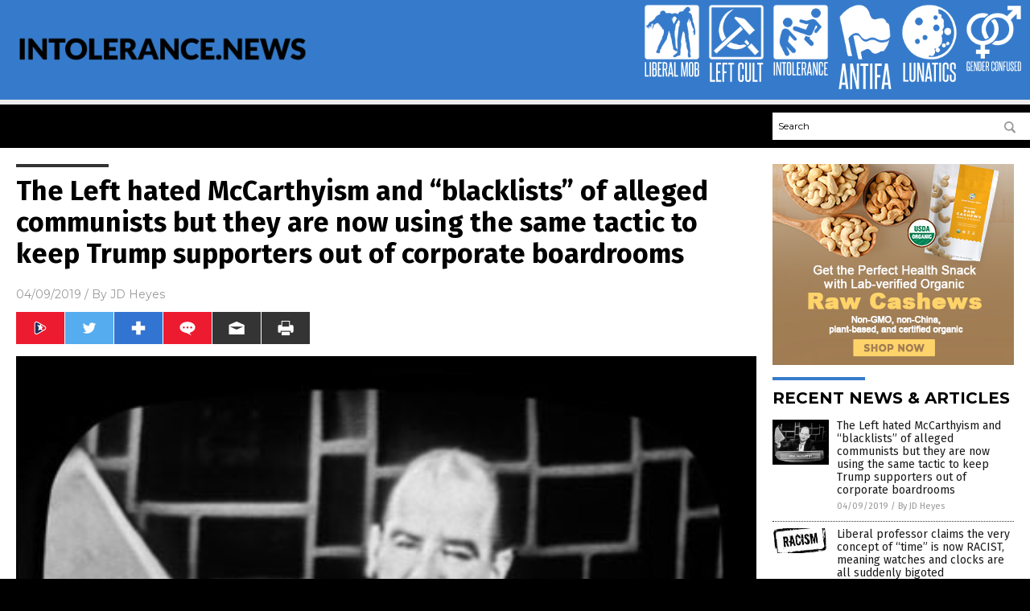

--- FILE ---
content_type: text/html
request_url: https://intolerance.news/2019-04-09-mccarthyism-tactics-to-keep-trump-supporters-out-of-corporate-boardrooms.html
body_size: 11101
content:

<!DOCTYPE html PUBLIC "-//W3C//DTD XHTML 1.0 Transitional//EN" "http://www.w3.org/TR/xhtml1/DTD/xhtml1-transitional.dtd">
<html xmlns="http://www.w3.org/1999/xhtml" dir="ltr" lang="en-US" xmlns:x2="http://www.w3.org/2002/06/xhtml2" xmlns:fb="http://www.facebook.com/2008/fbml">
<head>
<title>The Left hated McCarthyism and “blacklists” of alleged communists but they are now using the same tactic to keep Trump supporters out of corporate boardrooms</title>

<meta name="title" content="The Left hated McCarthyism and “blacklists” of alleged communists but they are now using the same tactic to keep Trump supporters out of corporate boardrooms" />
<meta name="description" content="From time to time you may have heard an American Leftist use the term “McCarthyism,” but maybe you’re not exactly sure what the term means or refers to. A popular definition for McCarthyism is that it’s a “a vociferous campaign against alleged communists in the U.S. government and other institutions carried out under Senator Joseph [&hellip;]">
<meta name="keywords" content="American Left,blacklists,corporate blacklist,corporate boardroom,Democrat Party,Democratic Left,Democratic Party,democrats,fascism,hypocrisy,insanity,intolerance,Joe McCarthy,left cult,left-wing extremism,leftism,McCarthyism,Nazis,outrage,President Trump,Red Scare,Trump administration,Trump Cabinet,Twisted,Tyranny">
<meta name="news_keywords" content="American Left,blacklists,corporate blacklist,corporate boardroom,Democrat Party,Democratic Left,Democratic Party,democrats,fascism,hypocrisy,insanity,intolerance,Joe McCarthy,left cult,left-wing extremism,leftism,McCarthyism,Nazis,outrage,President Trump,Red Scare,Trump administration,Trump Cabinet,Twisted,Tyranny">

<!-- ///////////////////////////////////////////////////////////////////////////// -->

<meta http-equiv="Content-Type" content="text/html; charset=UTF-8" />
<meta id="viewport" name="viewport" content="width=device-width, initial-scale=1.0, shrink-to-fit=yes" />
<meta property="og:title" content="The Left hated McCarthyism and “blacklists” of alleged communists but they are now using the same tactic to keep Trump supporters out of corporate boardrooms" />
<meta property="og:type" content="article" />
<meta property="og:url" content="https://www.intolerance.news/2019-04-09-mccarthyism-tactics-to-keep-trump-supporters-out-of-corporate-boardrooms.html" />
<meta property="og:site_name" content="Intolerance News" />
<meta property="og:description" content="From time to time you may have heard an American Leftist use the term “McCarthyism,” but maybe you’re not exactly sure what the term means or refers to. A popular definition for McCarthyism is that it’s a “a vociferous campaign against alleged communists in the U.S. government and other institutions carried out under Senator Joseph [&hellip;]" />
<meta property="og:image" content="https://www.intolerance.news/wp-content/uploads/sites/171/2019/04/joe-mccarthy.jpg"/>

<link href="wp-content/themes/NTTheme/images/Newstarget-fav.png" type="image/x-icon" rel="icon" />
<link href="wp-content/themes/NTTheme/images/Newstarget-fav.png" type="image/x-icon" rel="shortcut icon" />
<link href="wp-content/themes/NTTheme/images/apple-touch-icon.png" rel="apple-touch-icon" />
<link href="wp-content/themes/NTTheme/images/apple-touch-icon-76x76.png" rel="apple-touch-icon" sizes="76x76" />
<link href="wp-content/themes/NTTheme/images/apple-touch-icon-120x120.png" rel="apple-touch-icon" sizes="120x120" />
<link href="wp-content/themes/NTTheme/images/apple-touch-icon-152x152.png" rel="apple-touch-icon" sizes="152x152" />
<link href="wp-content/themes/NTTheme/images/apple-touch-icon-180x180.png" rel="apple-touch-icon" sizes="180x180" />
<link href="wp-content/themes/NTTheme/images/icon-hires.png" rel="icon" sizes="192x192" />

<meta http-equiv="Content-Type" content="text/html; charset=UTF-8" />
<meta id="viewport" name="viewport" content="width=device-width, initial-scale=1.0, shrink-to-fit=yes" />

<link href="https://fonts.googleapis.com/css?family=Montserrat:400,700,900|Roboto:400,700,900|Fira+Sans:400,700,900" rel="stylesheet">

<link href="wp-content/themes/NTTheme/css/News.css" rel="stylesheet" type="text/css" />

<script src="https://code.jquery.com/jquery-latest.js"></script>

<script src="wp-content/themes/NTTheme/js/BacktoTop.js"></script>
<!--<script src="wp-content/themes/NTTheme/js/DateCheck.js"></script>-->
<script src="wp-content/themes/NTTheme/js/PageLoad.js"></script>
<script src="wp-content/themes/NTTheme/js/Social.js"></script>
<script src="wp-content/themes/NTTheme/js/Sticky.js"></script>
<script src="wp-content/themes/NTTheme/js/Vimeo.js"></script>

<script src="Javascripts/Frida.js"></script>

<script src="https://www.webseed.com/javascripts/messagebar.js"></script>

<script type='text/javascript' src='https://player.vimeo.com/api/player.js?ver=4.7.3'></script>

<script src="https://www.alternativenews.com/Javascripts/RecentHeadlines.js" charset="utf-8"></script>

<link rel="stylesheet" href="wp-content/themes/NTTheme/css/FacebookCollapse.css" id="custom-structure-override"/>

		<style type="text/css">
			.slide-excerpt { width: 50%; }
			.slide-excerpt { bottom: 0; }
			.slide-excerpt { right: 0; }
			.flexslider { max-width: 920px; max-height: 400px; }
			.slide-image { max-height: 400px; } 
		</style>
		<style type="text/css"> 
			@media only screen 
			and (min-device-width : 320px) 
			and (max-device-width : 480px) {
				.slide-excerpt { display: none !important; }
			}			 
		</style> <link rel='dns-prefetch' href='//ajax.googleapis.com' />
<link rel='dns-prefetch' href='//use.fontawesome.com' />
<link rel='dns-prefetch' href='//s.w.org' />
<link rel="canonical" href="2019-04-09-mccarthyism-tactics-to-keep-trump-supporters-out-of-corporate-boardrooms.html" />
<link rel='stylesheet' id='easy-facebook-likebox-plugin-styles-css'  href='wp-content/plugins/easy-facebook-likebox/public/assets/css/public.css?ver=4.3.0' type='text/css' media='all' />
<link rel='stylesheet' id='easy-facebook-likebox-popup-styles-css'  href='wp-content/plugins/easy-facebook-likebox/public/assets/popup/magnific-popup.css?ver=4.3.0' type='text/css' media='all' />
<link rel='stylesheet' id='sites_render-frontend-css'  href='wp-content/plugins/sites-render-plugin/assets/css/frontend.css?ver=1.0.0' type='text/css' media='all' />
<link rel='stylesheet' id='prefix-style-css'  href='wp-content/plugins/vps/style.css?ver=4.7.3' type='text/css' media='all' />
<link rel='stylesheet' id='scienceplugin-frontend-css'  href='wp-content/plugins/scienceplugin/assets/css/frontend.css?ver=1.0.0' type='text/css' media='all' />
<link rel='stylesheet' id='kamn-css-easy-twitter-feed-widget-css'  href='wp-content/plugins/easy-twitter-feed-widget/easy-twitter-feed-widget.css?ver=4.7.3' type='text/css' media='all' />
<link rel='stylesheet' id='screen-style-css'  href='wp-content/themes/genesis/css/screen.css?ver=1' type='text/css' media='all' />
<link rel='stylesheet' id='A2A_SHARE_SAVE-css'  href='wp-content/plugins/add-to-any/addtoany.min.css?ver=1.13' type='text/css' media='all' />
<link rel='stylesheet' id='slider_styles-css'  href='wp-content/plugins/genesis-responsive-slider/style.css?ver=0.9.2' type='text/css' media='all' />
<script type='text/javascript' src='https://ajax.googleapis.com/ajax/libs/jquery/1.11.3/jquery.min.js?ver=4.7.3'></script>
<script type='text/javascript' src='wp-content/plugins/add-to-any/addtoany.min.js?ver=1.0'></script>
<script type='text/javascript' src='wp-content/plugins/easy-facebook-likebox/public/assets/popup/jquery.magnific-popup.min.js?ver=4.3.0'></script>
<script type='text/javascript' src='wp-content/plugins/easy-facebook-likebox/public/assets/js/jquery.cookie.js?ver=4.3.0'></script>
<script type='text/javascript' src='wp-content/plugins/easy-facebook-likebox/public/assets/js/public.js?ver=4.3.0'></script>
<script type='text/javascript' src='wp-content/plugins/sites-render-plugin/assets/js/frontend.min.js?ver=1.0.0'></script>
<script type='text/javascript'>
/* <![CDATA[ */
var cssTarget = "img.";
/* ]]> */
</script>
<script type='text/javascript' src='wp-content/plugins/svg-support/js/min/svg-inline-min.js?ver=1.0.0'></script>
<script type='text/javascript' src='wp-content/plugins/scienceplugin/assets/js/frontend.min.js?ver=1.0.0'></script>
<script type='text/javascript' src='wp-content/themes/genesis/js/customscript.js?ver=1'></script>
<link rel='https://api.w.org/' href='wp-json/' />
<link rel="alternate" type="application/json+oembed" href="wp-json/oembed/1.0/embed?url=%2Fintolerancenews%2F2019-04-09-mccarthyism-tactics-to-keep-trump-supporters-out-of-corporate-boardrooms.html" />
<link rel="alternate" type="text/xml+oembed" href="wp-json/oembed/1.0/embed?url=%2Fintolerancenews%2F2019-04-09-mccarthyism-tactics-to-keep-trump-supporters-out-of-corporate-boardrooms.html&#038;format=xml" />

<script type="text/javascript">
var a2a_config=a2a_config||{};a2a_config.callbacks=a2a_config.callbacks||[];a2a_config.templates=a2a_config.templates||{};
</script>
<script type="text/javascript" src="https://static.addtoany.com/menu/page.js" async="async"></script>
<script type="text/javascript">
var _gaq = _gaq || [];
_gaq.push(['_setAccount', '']);
_gaq.push(['_trackPageview']);
(function() {
var ga = document.createElement('script'); ga.type = 'text/javascript'; ga.async = true;
ga.src = ('https:' == document.location.protocol ? 'https://ssl' : 'http://www') + '.google-analytics.com/ga.js';
var s = document.getElementsByTagName('script')[0]; s.parentNode.insertBefore(ga, s);
})();
</script>

<!-- Twitter Cards Meta By WPDeveloper.net -->
<meta name="twitter:card" content="summary_large_image" />


<meta name="twitter:url" content="http://www.intolerance.news/2019-04-09-mccarthyism-tactics-to-keep-trump-supporters-out-of-corporate-boardrooms.html" />
<meta name="twitter:title" content="The Left hated McCarthyism and “blacklists” of alleged communists but they are now using the same tactic to keep Trump supporters out of corporate boardrooms" />
<meta name="twitter:description" content="From time to time you may have heard an American Leftist use the term “McCarthyism,” but maybe you’re not exactly sure what the term means or refers to. A popular definition for McCarthyism is [...]" />
<meta name="twitter:image" content="wp-content/uploads/sites/171/2019/04/joe-mccarthy.jpg" />
<!-- Twitter Cards Meta By WPDeveloper.net -->

<link rel="Shortcut Icon" href="wp-content/plugins/genesis-favicon-uploader/favicons/favicon-171.ico" type="image/x-icon" />
<link rel="pingback" href="xmlrpc.php" />
<link rel="author" href="https://plus.google.com/u/1/+JDHeyes" />
<script src="https://www.intolerance.news/Javascripts/SBA-WP-13.js"></script>
<!--[if lt IE 9]><script src="//html5shiv.googlecode.com/svn/trunk/html5.js"></script><![endif]-->
<style>/* main backgrounds */	
body {	
	background-image: url();
	background: #000000;    
}	
	
#mh-wrapper {	
	background-image: url();
}	
	
/* recent article list background */	
.widget-list li:hover, .sb-widget ul > .page_item:hover  {	
background: none !important;	
padding-left: 10px !important;	
}	
	
/* top header background */	
.header-sub {	
	background: #e0e0e0;
}	
	
/* light widget title sections */	
.widget-title {	
	background: #353a41;
}	
	
/* background of buttons and dark portion of widget titles */	
.widget-title span, input[type=submit], .ticker-title, .button span {	
	background: #040911;
}	
	
/* top menu elements when hovered */	
.main-nav li:hover {	
	background: #1e2c71;
}	
	
/* hyperlinks when hovered */	
a:hover {	
	color: #16445e;
}	
	
/* hyperlinks */	
.entry-content a {	
	color: #000000;
}	
	
/* read more */	
.more-link {	
	color: #521d1d;
}	
	
/* meta data font color */	
.entry-meta .entry-meta-author, .entry-meta a {	
	color: #000000;
}	
	
/* newsletter alignment */	
#newslettertitle {	
	text-align: right;
}	
	
/* all fonts formatting */	
	
/*.content-lead-title a, .entry-title a, .entry-content p, .content-lead-excerpt p, .entry-meta a, .entry-meta-date, .content-grid-title a, .rp-widget-item a, .page_item a, #subscribeemail-bottom, .ticker-item a {	
	color: #ffffff;
}*/	
	
/*------------------- standard fixes --------------------*/	
/*header top*/	
.header-top {	
	display: none;
}	
	
/*header ad*/	
#text-2 {	
	margin-top: 25px;
}	
	
/*make main picture fill its container*/	
div.content-lead-thumb a img {	
	height:auto;
  	width: 775px;
  	overflow-y: hidden;
}	
	
.entry-thumbnail img {
	height:auto;
  	width: 775px;
    overflow-y: hidden;
}	
	
/* footer */	
.mh-footer, .footer-bottom {	
	background: rgba(0, 0, 0, 0.001);
}	
	
.site-footer .wrap, .mh-footer > div:first-child {	
	display: none;
}	
	
.copyright-wrap {	
	text-align: center;
	color: #000000;
	margin: auto;
	float: none;
}	
	
.copyright {	
	text-align: center;
	margin: auto;
	font-size: 12px;
	color: #ffffff;
	background: #000000;
	width: 200px;
	border-radius: 10px;
}	
	
#mh-wrapper {	
	border-radius: 0px 0px 15px 15px;
}	
	</style>

</head>

<body>

<div class="Page">

<div class="Layer1"></div>
<div class="Layer2">

<!-- ///////////////////////////////////////////////////////////////////////////// -->

<!-- MASTHEAD -->

<div class="MastheadContainer">
<div class="Masthead">
<div class="ButtonMenu"></div>

<div class="Logo"><a href="/" itemprop="url" title="The Left hated McCarthyism and “blacklists” of alleged communists but they are now using the same tactic to keep Trump supporters out of corporate boardrooms">
<img border='0' src='wp-content/uploads/sites/171/2017/02/cropped-cropped-2.png'></a></div>

<div class="Topics">
<div class="Icons">



<div class="Icon2" style="float:right">
 <div style="width:70px;border:0px solid red;">
  <center>
  <a href="http://www.genderconfused.com/" target="_blank" rel="nofollow"><img width="70px" style="" src="wp-content/themes/NTTheme/images/icon295_icon.png" /></a>
  </center>
 </div>
 <div style="align:center;width:70px;border:0px solid red">
  <center>
  <a href="GenderConfused.png" target="_blank" rel="nofollow"><img width="70px" src="wp-content/themes/NTTheme/images/icon295_text.svg" /></a>
  </center>
 </div>
</div>
<div class="Icon2" style="float:right">
 <div style="width:70px;border:0px solid red;">
  <center>
  <a href="http://www.lunatics.news/" target="_blank" rel="nofollow"><img width="70px" style="" src="wp-content/themes/NTTheme/images/icon294_icon.png" /></a>
  </center>
 </div>
 <div style="align:center;width:70px;border:0px solid red">
  <center>
  <a href="Lunatics.png" target="_blank" rel="nofollow"><img width="70px" src="wp-content/themes/NTTheme/images/icon294_text.svg" /></a>
  </center>
 </div>
</div>
<div class="Icon2" style="float:right">
 <div style="width:70px;border:0px solid red;">
  <center>
  <a href="http://www.antifa.news/" target="_blank" rel="nofollow"><img width="70px" style="" src="wp-content/themes/NTTheme/images/icon293_icon.png" /></a>
  </center>
 </div>
 <div style="align:center;width:70px;border:0px solid red">
  <center>
  <a href="Antifa.png" target="_blank" rel="nofollow"><img width="70px" src="wp-content/themes/NTTheme/images/icon293_text.svg" /></a>
  </center>
 </div>
</div>
<div class="Icon2" style="float:right">
 <div style="width:70px;border:0px solid red;">
  <center>
  <a href="http://www.intolerance.news/" target="_blank" rel="nofollow"><img width="70px" style="" src="wp-content/themes/NTTheme/images/icon292_icon.png" /></a>
  </center>
 </div>
 <div style="align:center;width:70px;border:0px solid red">
  <center>
  <a href="intolerance.png" target="_blank" rel="nofollow"><img width="70px" src="wp-content/themes/NTTheme/images/icon292_text.svg" /></a>
  </center>
 </div>
</div>
<div class="Icon2" style="float:right">
 <div style="width:70px;border:0px solid red;">
  <center>
  <a href="http://www.leftcult.com/" target="_blank" rel="nofollow"><img width="70px" style="" src="wp-content/themes/NTTheme/images/icon291_icon.png" /></a>
  </center>
 </div>
 <div style="align:center;width:70px;border:0px solid red">
  <center>
  <a href="Left Cult.png" target="_blank" rel="nofollow"><img width="70px" src="wp-content/themes/NTTheme/images/icon291_text.svg" /></a>
  </center>
 </div>
</div>
<div class="Icon2" style="float:right">
 <div style="width:70px;border:0px solid red;">
  <center>
  <a href="http://www.liberalmob.com/" target="_blank" rel="nofollow"><img width="70px" style="" src="wp-content/themes/NTTheme/images/icon290_icon.png" /></a>
  </center>
 </div>
 <div style="align:center;width:70px;border:0px solid red">
  <center>
  <a href="LiberalMob.png" target="_blank" rel="nofollow"><img width="70px" src="wp-content/themes/NTTheme/images/icon290_text.svg" /></a>
  </center>
 </div>
</div>

</div>
</div>

<div class="ButtonTopics"></div>

</div>
</div>

<div class="UnderNavigationContainer">
</div>

<div class="NavigationContainer">
<div class="Navigation">
<div class="Menu">



</div>

<div class="Search">
<form name="GoodGopherSearch" id="GoodGopherSearch" method="GET" action="https://www.goodgopher.com/SearchResults.asp" target="_blank">

<div class="SearchBox">
<div><input type="text" value="Search" name="query" id="query"></div>
<div><input name="" type="image" src="wp-content/themes/NTTheme/images/Submit-Search.svg" title="Search"/></div>
</div>

<input type="hidden" name="pr" value="NT">
</form>
</div>
</div>
</div>

<!-- ///////////////////////////////////////////////////////////////////////////// -->

<div class="Container">
<div class="Index">
<div class="Article1">
<div class="Sticky1">


<!-- ------------------------------------------ -->

<div class="PostTitle">
<h1>The Left hated McCarthyism and “blacklists” of alleged communists but they are now using the same tactic to keep Trump supporters out of corporate boardrooms</h1>
</div>

<!-- ------------------------------------------ -->

<div class="PostInfo">
<p><span class="Date">04/09/2019</span> / By <a href="author/jdheyes" rel="author">JD Heyes</a></p>
</div>

<!-- ------------------------------------------ -->

<div class="PostSocial">
<div class="Buttons"><script>WriteSocialBlock();</script></div>
</div>

<!-- ------------------------------------------ -->

<div class="PostPic">
<div class="Pic"><img style="max-width:1000px;width:100%" border="0" src="wp-content/uploads/sites/171/2019/04/joe-mccarthy.jpg"></div>
<div class="Text"></div>
</div>

<!-- ------------------------------------------ -->

<div class="PostArticle">
<hr class="Marker" id="Marker2">

<div class='code-block code-block-6' style='float:right;margin:8px 0px 8px 8px;'><div class="Sasha"></div></div><p>From time to time you may have heard an American Leftist use the term “McCarthyism,” but maybe you’re not exactly sure what the term means or refers to.</p>
<p>A popular definition for McCarthyism is that it’s a “a vociferous campaign against alleged communists in the U.S. government and other institutions carried out under Senator Joseph McCarthy in the period 1950–54. Many of the accused were blacklisted or lost their jobs, although most did not in fact belong to the Communist Party; a campaign or practice that endorses the use of unfair allegations and investigations.”</p>
<p>The Democratic Left hates McCarthy a) because he was a Republican; and b) because his “Red Scare” blacklists of suspected communists — this was a big deal in the 1950s due to the rise of the Soviet Union as a superpower — included many people in Hollywood.</p>
<p>Today, however, Left-wing Democrats love McCarthyite blacklists and they are increasingly using them as political weapons to target POTUS Donald Trump and his supporters in their quest to impose, not win, complete control over all of the United States.</p>
<p>As <a href="https://www.thegatewaypundit.com/2019/04/more-fascism-in-action-top-liberal-groups-send-out-communist-blacklist-of-trump-officials-to-us-corporations/"><i>The Gateway Pundit</i></a> reported, Marxist organizations like the misnamed “Restore Public Trust” have compiled lists of current and former Trump administration officials who they claim are “responsible” for policies like family separation at the border — a complete lie, since that particular “policy” actually stems from a court decision by the very liberal Ninth Circuit decades ago (1997), as <a href="https://thenationalsentinel.com/2019/04/08/blatant-lies-mainstream-media-blames-kirstjen-nielsen-for-enforcing-child-separation-policy-ordered-by-liberal-court-decades-ago/"><i>The National Sentinel</i></a> reported Monday.</p>
<blockquote class="twitter-tweet" data-width="500">
<p lang="en" dir="ltr">We&#39;re carrying a simple message in today&#39;s <a href="https://twitter.com/nytimes?ref_src=twsrc%5Etfw">@nytimes</a>:</p>
<p>Corporate America should not allow administration officials responsible for Trump&#39;s family separation policy to seek refuge in their corner offices or boardrooms.<a href="https://twitter.com/hashtag/FamiliesBelongTogether?src=hash&amp;ref_src=twsrc%5Etfw">#FamiliesBelongTogether</a><a href="https://t.co/J0CZcUpklk">https://t.co/J0CZcUpklk</a> <a href="https://t.co/KMveqNPb52">pic.twitter.com/KMveqNPb52</a></p>
<p>&mdash; Restore Public Trust (@RestoreTrustOrg) <a href="https://twitter.com/RestoreTrustOrg/status/1114977603646042112?ref_src=twsrc%5Etfw">April 7, 2019</a></p></blockquote>
<p><script async src="https://platform.twitter.com/widgets.js" charset="utf-8"></script></p>
<p>Some on this group’s blacklist include outgoing DHS Secretary Kirstjen Nielsen; HHS Secretary Alex Azar; former DHS chief, White House chief of staff and retired Marine Gen. John Kelly; Press Secretary Sarah Huckabee Sanders; and U.S. Customs and Border Protection head Kevin McAleenan. (Related: <a href="https://www.newstarget.com/2017-01-31-the-disgusting-embrace-of-witch-hunting-mccarthyism-by-liberals.html">The disgusting embrace of witch-hunting McCarthyism by ‘Liberals’</a>.)</p>
<p><a href="https://www.foxnews.com/politics/immigration-civil-rights-groups-pressure-fortune-500-companies-to-blacklist-former-trump-officials"><i>Fox News</i></a> adds:</p>
<p><i>As outgoing Homeland Security Secretary Kirstjen Nielsen looks for her next job following her resignation Sunday, she may find herself battling a liberal blacklisting effort against those who’ve served in the Trump administration.</i></p>
<p><i>Nielsen’s name appears on a list that a cabal of immigration and civil rights groups recently sent to the CEOs of American companies, urging them not to hire Trump officials who were involved in last year’s separation of migrant children from their families.</i></p>
<h2><b>If you run ‘afoul’ of the Left’s political agenda, you’ll be blackballed and destroyed, financially</b></h2>
<p>A letter to corporate CEOs from the group states, in part, “Some of these individuals have left the administration in recent months. Regardless of when they leave, they should not be allowed to seek refuge in your boardrooms or corner offices. Allowing them to step off the revolving door and into your welcoming arms should be a nonstarter.”</p>
<p>Spoken like true Nazis.</p>
<p>But this group isn’t alone. Democrats who have decried McCarthyism in the past are using the blacklist concept to force — <i>force</i> — compliance with their radical Leftist agenda.</p>
<p>Last summer former aide to Hillary Clinton and Sen. Chuck Schumer, Brian Fallon, in decrying the president’s pick of Supreme Court justices, wrote on Twitter, “Progressives should keep a list of names of the sellouts at Yale and elsewhere who are right now trying to smooth a path for the overturning of Roe and gutting of the New Deal. They should be unwelcome in future Democratic administrations.”</p>
<blockquote class="twitter-tweet" data-width="500">
<p lang="en" dir="ltr">Progressives should keep a list of names of the sellouts at Yale and elsewhere who are right now trying to smooth a path for the overturning of Roe and gutting of the New Deal. They should be unwelcome in future Democratic administrations.</p>
<p>&mdash; Brian Fallon (@brianefallon) <a href="https://twitter.com/brianefallon/status/1017582935229325312?ref_src=twsrc%5Etfw">July 13, 2018</a></p></blockquote>
<p><script async src="https://platform.twitter.com/widgets.js" charset="utf-8"></script></p>
<p>Translation: Only Leftist presidents get to pick Supreme Court justices, you see, and only those with ‘approved’ Leftist ideals. Everyone else should be <i>blacklisted</i>, unable to earn a living and cast out from American society.</p>
<p>In McCarthy’s day, his perhaps overzealous pursuit of communist infiltration within our government and culture was at least understandable. The Cold War was in full swing and we were teaching our children in school how to take cover in the event of a nuclear attack.</p>
<p>Now, however, the Left has bastardized a tactic it used to decry simply to impose their political agenda on the entire country. Big difference.</p>
<p>Read more at <a href="http://ThoughtCrimes.news" target="_blank">ThoughtCrimes.news</a>.</p>
<p><iframe src="https://www.brighteon.com/embed/5824878261001" width="600" height="337" frameborder="0" allowfullscreen="allowfullscreen"></iframe></p>
<p><b>Sources include:</b></p>
<p><a href="https://www.thegatewaypundit.com/2019/04/more-fascism-in-action-top-liberal-groups-send-out-communist-blacklist-of-trump-officials-to-us-corporations/">TheGatewayPundit.com</a></p>
<p><a href="https://thenationalsentinel.com/2019/04/08/blatant-lies-mainstream-media-blames-kirstjen-nielsen-for-enforcing-child-separation-policy-ordered-by-liberal-court-decades-ago/">TheNationalSentinel.com</a></p>
<p><a href="https://www.foxnews.com/politics/immigration-civil-rights-groups-pressure-fortune-500-companies-to-blacklist-former-trump-officials">FoxNews.com</a></p>
<div class="addtoany_share_save_container addtoany_content_bottom"><div class="a2a_kit a2a_kit_size_32 addtoany_list" data-a2a-url="2019-04-09-mccarthyism-tactics-to-keep-trump-supporters-out-of-corporate-boardrooms.html" data-a2a-title="The Left hated McCarthyism and “blacklists” of alleged communists but they are now using the same tactic to keep Trump supporters out of corporate boardrooms"><a class="a2a_button_facebook" href="https://www.addtoany.com/add_to/facebook?linkurl=%2Fintolerancenews%2F2019-04-09-mccarthyism-tactics-to-keep-trump-supporters-out-of-corporate-boardrooms.html&amp;linkname=The%20Left%20hated%20McCarthyism%20and%20%E2%80%9Cblacklists%E2%80%9D%20of%20alleged%20communists%20but%20they%20are%20now%20using%20the%20same%20tactic%20to%20keep%20Trump%20supporters%20out%20of%20corporate%20boardrooms" title="Facebook" rel="nofollow" target="_blank"></a><a class="a2a_button_twitter" href="https://www.addtoany.com/add_to/twitter?linkurl=%2Fintolerancenews%2F2019-04-09-mccarthyism-tactics-to-keep-trump-supporters-out-of-corporate-boardrooms.html&amp;linkname=The%20Left%20hated%20McCarthyism%20and%20%E2%80%9Cblacklists%E2%80%9D%20of%20alleged%20communists%20but%20they%20are%20now%20using%20the%20same%20tactic%20to%20keep%20Trump%20supporters%20out%20of%20corporate%20boardrooms" title="Twitter" rel="nofollow" target="_blank"></a><a class="a2a_button_google_plus" href="https://www.addtoany.com/add_to/google_plus?linkurl=%2Fintolerancenews%2F2019-04-09-mccarthyism-tactics-to-keep-trump-supporters-out-of-corporate-boardrooms.html&amp;linkname=The%20Left%20hated%20McCarthyism%20and%20%E2%80%9Cblacklists%E2%80%9D%20of%20alleged%20communists%20but%20they%20are%20now%20using%20the%20same%20tactic%20to%20keep%20Trump%20supporters%20out%20of%20corporate%20boardrooms" title="Google+" rel="nofollow" target="_blank"></a><a class="a2a_dd addtoany_share_save" href="https://www.addtoany.com/share"></a></div></div></div>

<!-- ------------------------------------------ -->

<div class="PostTags">
<p><b>Tagged Under:</b> 
<a href="tag/american-left" rel="tag">American Left</a>, <a href="tag/blacklists" rel="tag">blacklists</a>, <a href="tag/corporate-blacklist" rel="tag">corporate blacklist</a>, <a href="tag/corporate-boardroom" rel="tag">corporate boardroom</a>, <a href="tag/democrat-party" rel="tag">Democrat Party</a>, <a href="tag/democratic-left" rel="tag">Democratic Left</a>, <a href="tag/democratic-party" rel="tag">Democratic Party</a>, <a href="tag/democrats" rel="tag">democrats</a>, <a href="tag/fascism" rel="tag">fascism</a>, <a href="tag/hypocrisy" rel="tag">hypocrisy</a>, <a href="tag/insanity" rel="tag">insanity</a>, <a href="tag/intolerance" rel="tag">intolerance</a>, <a href="tag/joe-mccarthy" rel="tag">Joe McCarthy</a>, <a href="tag/left-cult" rel="tag">left cult</a>, <a href="tag/left-wing-extremism" rel="tag">left-wing extremism</a>, <a href="tag/leftism" rel="tag">leftism</a>, <a href="tag/mccarthyism" rel="tag">McCarthyism</a>, <a href="tag/nazis" rel="tag">Nazis</a>, <a href="tag/outrage" rel="tag">outrage</a>, <a href="tag/president-trump" rel="tag">President Trump</a>, <a href="tag/red-scare" rel="tag">Red Scare</a>, <a href="tag/trump-administration" rel="tag">Trump administration</a>, <a href="tag/trump-cabinet" rel="tag">Trump Cabinet</a>, <a href="tag/twisted" rel="tag">Twisted</a>, <a href="tag/tyranny" rel="tag">Tyranny</a></p>
</div>


<!-- ------------------------------------------ -->

<hr id="Marker5" class="Marker">
<hr id="Marker6" class="Marker">

<!-- ------------------------------------------ -->

<div class="PostComments">

<div class="SectionHead">Comments</div>
<!-- BEGIN DISQUS COMMENTS -->

<a name="Comments" id="Comments"></a>
<!--<div id="disqus_thread" class="comment list">-->
<div id="disqus_thread">
</div>	 

<!--<a name="Comments" id="Comments"></a>
<div id="disqus_thread"></div>-->
<script type="text/javascript">
/* * * CONFIGURATION VARIABLES: EDIT BEFORE PASTING INTO YOUR WEBPAGE * * */
var disqus_shortname = 'naturalnews'; // required: replace example with your forum shortname
var disqus_identifier = 'Intolerance-News-P1697';
var disqus_title = 'The Left hated McCarthyism and “blacklists” of alleged communists but they are now using the same tactic to keep Trump supporters out of corporate boardrooms';
var disqus_url = 'http://www.intolerance.news/2019-04-09-mccarthyism-tactics-to-keep-trump-supporters-out-of-corporate-boardrooms.html';
/* * * DON'T EDIT BELOW THIS LINE * * */
(function() {

var dsq = document.createElement('script'); dsq.type = 'text/javascript'; dsq.async = true;
dsq.src = '//' + disqus_shortname + '.disqus.com/embed.js';
(document.getElementsByTagName('head')[0] || document.getElementsByTagName('body')[0]).appendChild(dsq);
})();
</script>
<noscript>Please enable JavaScript to view the <a href="//disqus.com/?ref_noscript">comments powered by Disqus.</a></noscript>
<a href="//disqus.com" class="dsq-brlink">comments powered by <span class="logo-disqus">Disqus</span></a>

<!-- BEGIN DISQUS COMMENTS -->

</div>

<!-- ------------------------------------------ -->
</div>
</div>

<!-- ========================= -->

<div class="Article2">
<div class="Sticky2">
<hr id="Marker3" class="Marker">
<div id="rp_widget-2" class="widget widget_rp_widget"><h2><div class="SectionHead">RECENT NEWS &#038; ARTICLES</div></h2><div class="PostsSmall"><div class="Post">
<div class="Pic">
<a href="2019-04-09-mccarthyism-tactics-to-keep-trump-supporters-out-of-corporate-boardrooms.html"><img border="0" src="wp-content/uploads/sites/171/2019/04/joe-mccarthy.jpg"></a>
</div>
<div class="Text">
<div class="Title"><a href="2019-04-09-mccarthyism-tactics-to-keep-trump-supporters-out-of-corporate-boardrooms.html">The Left hated McCarthyism and “blacklists” of alleged communists but they are now using the same tactic to keep Trump supporters out of corporate boardrooms</a></div>
<div class="Info"><span class="Date">04/09/2019</span> / <span class="Author"><a href="author/jdheyes">By JD Heyes</a></span></div>
</div>
</div>
<div class="Post">
<div class="Pic">
<a href="2019-04-08-liberal-professor-claims-the-very-concept-of-time-is-now-racist-watches-and-clocks.html"><img border="0" src="wp-content/uploads/sites/171/2019/04/racism-2014.png"></a>
</div>
<div class="Text">
<div class="Title"><a href="2019-04-08-liberal-professor-claims-the-very-concept-of-time-is-now-racist-watches-and-clocks.html">Liberal professor claims the very concept of &#8220;time&#8221; is now RACIST, meaning watches and clocks are all suddenly bigoted</a></div>
<div class="Info"><span class="Date">04/08/2019</span> / <span class="Author"><a href="author/ethanh">By Ethan Huff</a></span></div>
</div>
</div>
<div class="Post">
<div class="Pic">
<a href="2019-04-07-left-is-now-engaged-in-cultural-fascism-against-chick-fil-a-franchises.html"><img border="0" src="wp-content/uploads/sites/171/2019/04/Chicken-Patty-Burger-Bun-Lettuce.jpg"></a>
</div>
<div class="Text">
<div class="Title"><a href="2019-04-07-left-is-now-engaged-in-cultural-fascism-against-chick-fil-a-franchises.html">Left is now engaged in “cultural fascism” against free enterprise by barring Chick-fil-A franchises from government-run facilities</a></div>
<div class="Info"><span class="Date">04/07/2019</span> / <span class="Author"><a href="author/jdheyes">By JD Heyes</a></span></div>
</div>
</div>
<div class="Post">
<div class="Pic">
<a href="2019-04-06-michigan-government-to-create-thought-criminal-database.html"><img border="0" src="wp-content/uploads/sites/171/2019/04/censorship-big.jpg"></a>
</div>
<div class="Text">
<div class="Title"><a href="2019-04-06-michigan-government-to-create-thought-criminal-database.html">Michigan government to create &#8220;thought criminal&#8221; database to flag those who contradict all official lies</a></div>
<div class="Info"><span class="Date">04/06/2019</span> / <span class="Author"><a href="author/ethanh">By Ethan Huff</a></span></div>
</div>
</div>
<div class="Post">
<div class="Pic">
<a href="2019-04-06-leaked-emails-suggest-google-is-a-leftist-cult.html"><img border="0" src="wp-content/uploads/sites/171/2019/04/T-2018-Google-is-a-RACIST-left-wing-cult.jpg"></a>
</div>
<div class="Text">
<div class="Title"><a href="2019-04-06-leaked-emails-suggest-google-is-a-leftist-cult.html">Leaked emails suggest Google is a leftist cult</a></div>
<div class="Info"><span class="Date">04/06/2019</span> / <span class="Author"><a href="author/newseditors">By News Editors</a></span></div>
</div>
</div>
<div class="Post">
<div class="Pic">
<a href="2019-04-05-facebook-bans-speech-praising-white-culture-bigotry-and-intolerance.html"><img border="0" src="wp-content/uploads/sites/171/2019/04/Facebook-Censorship.jpg"></a>
</div>
<div class="Text">
<div class="Title"><a href="2019-04-05-facebook-bans-speech-praising-white-culture-bigotry-and-intolerance.html">Facebook bans all speech that praises white culture, demonstrating the deep-rooted bigotry and intolerance of Big Tech</a></div>
<div class="Info"><span class="Date">04/05/2019</span> / <span class="Author"><a href="author/ethanh">By Ethan Huff</a></span></div>
</div>
</div>
<div class="Post">
<div class="Pic">
<a href="2019-04-03-ben-shapiro-protects-gay-agenda-by-pushing-christian-writer-out-of-the-federalist.html"><img border="0" src="wp-content/uploads/sites/171/2019/04/Ben-Shapiro.jpeg"></a>
</div>
<div class="Text">
<div class="Title"><a href="2019-04-03-ben-shapiro-protects-gay-agenda-by-pushing-christian-writer-out-of-the-federalist.html">Ben Shapiro protects gay agenda by pushing Christian writer out of The Federalist</a></div>
<div class="Info"><span class="Date">04/03/2019</span> / <span class="Author"><a href="author/newseditors">By News Editors</a></span></div>
</div>
</div>
<div class="Post">
<div class="Pic">
<a href="2019-04-02-entitlement-of-snowflake-generation-celebrity-chef-gordon-ramsay.html"><img border="0" src="wp-content/uploads/sites/171/2019/04/Snowflakes-Generation-Tide-Pods.jpg"></a>
</div>
<div class="Text">
<div class="Title"><a href="2019-04-02-entitlement-of-snowflake-generation-celebrity-chef-gordon-ramsay.html">Frustrated with entitlement of &#8220;snowflake generation,&#8221; celebrity chef Gordon Ramsay says he won&#8217;t even hire his own children</a></div>
<div class="Info"><span class="Date">04/02/2019</span> / <span class="Author"><a href="author/ethanh">By Ethan Huff</a></span></div>
</div>
</div>
<div class="Post">
<div class="Pic">
<a href="2019-04-01-praying-in-the-name-of-jesus-now-labeled-islamophobic.html"><img border="0" src="wp-content/uploads/sites/171/2019/04/religion-882281_960_720.jpg"></a>
</div>
<div class="Text">
<div class="Title"><a href="2019-04-01-praying-in-the-name-of-jesus-now-labeled-islamophobic.html">Praying &#8220;in the name of Jesus&#8221; now labeled &#8220;Islamophobic&#8221; by the increasingly deranged, anti-Christian Left</a></div>
<div class="Info"><span class="Date">04/01/2019</span> / <span class="Author"><a href="author/ethanh">By Ethan Huff</a></span></div>
</div>
</div>
<div class="Post">
<div class="Pic">
<a href="2019-03-31-leftists-deplatforming-restaurants-marxism-chick-fil-a-banned.html"><img border="0" src="wp-content/uploads/sites/171/2019/04/Chicken-Patty-Burger-Bun-Lettuce.jpg"></a>
</div>
<div class="Text">
<div class="Title"><a href="2019-03-31-leftists-deplatforming-restaurants-marxism-chick-fil-a-banned.html">Leftists are now “deplatforming” restaurants whose owners don’t conform to the absurdity of Marxism: Chick-fil-A banned from Buffalo airport</a></div>
<div class="Info"><span class="Date">03/31/2019</span> / <span class="Author"><a href="author/jdheyes">By JD Heyes</a></span></div>
</div>
</div>
<div class="Post">
<div class="Pic">
<a href="2019-03-31-maga-supporting-patriots-labeled-white-nationalists.html"><img border="0" src="wp-content/uploads/sites/171/2019/03/MAGA.jpg"></a>
</div>
<div class="Text">
<div class="Title"><a href="2019-03-31-maga-supporting-patriots-labeled-white-nationalists.html">MAGA-supporting patriots now labeled “white nationalists,” which the Left claims are no different than “white supremacists”</a></div>
<div class="Info"><span class="Date">03/31/2019</span> / <span class="Author"><a href="author/jdheyes">By JD Heyes</a></span></div>
</div>
</div>
<div class="Post">
<div class="Pic">
<a href="2019-03-31-democrats-terrorize-themselves-with-endless-parade-of-fake-hate-crime-hoaxes.html"><img border="0" src="wp-content/uploads/sites/171/2019/03/ellen-page-screenshot-late-show.jpg"></a>
</div>
<div class="Text">
<div class="Title"><a href="2019-03-31-democrats-terrorize-themselves-with-endless-parade-of-fake-hate-crime-hoaxes.html">Democrats TERRORIZE themselves with endless parade of fake hate crime hoaxes and made-up fake news</a></div>
<div class="Info"><span class="Date">03/31/2019</span> / <span class="Author"><a href="author/jdheyes">By JD Heyes</a></span></div>
</div>
</div>
<div class="Post">
<div class="Pic">
<a href="2019-03-31-crazy-leftists-celebrate-islamic-burka-barbie-symbol-feminism.html"><img border="0" src="wp-content/uploads/sites/171/2019/03/woman-with-burka_64.jpg"></a>
</div>
<div class="Text">
<div class="Title"><a href="2019-03-31-crazy-leftists-celebrate-islamic-burka-barbie-symbol-feminism.html">Crazy leftists celebrate Islamic &#8220;Burka Barbie&#8221; as symbol of feminism – Watch at Brighteon.com</a></div>
<div class="Info"><span class="Date">03/31/2019</span> / <span class="Author"><a href="author/ethanh">By Ethan Huff</a></span></div>
</div>
</div>
<div class="Post">
<div class="Pic">
<a href="2019-03-30-college-issues-speech-codes-to-students-and-faculty-authoritarian-left.html"><img border="0" src="wp-content/uploads/sites/171/2019/03/Lips-Black-Censorship-Isolated-Adult-Angry-Attractive.jpg"></a>
</div>
<div class="Text">
<div class="Title"><a href="2019-03-30-college-issues-speech-codes-to-students-and-faculty-authoritarian-left.html">U.S. college issues politically correct &#8220;speech codes&#8221; to students and faculty, demanding obedience to the authoritarian Left</a></div>
<div class="Info"><span class="Date">03/30/2019</span> / <span class="Author"><a href="author/ethanh">By Ethan Huff</a></span></div>
</div>
</div>
<div class="Post">
<div class="Pic">
<a href="2019-03-29-apple-gave-millions-to-splc-con-that-bilked-gullible-liberals.html"><img border="0" src="wp-content/uploads/sites/171/2019/03/Editorial-Use-Tim-Cook-Man.jpg"></a>
</div>
<div class="Text">
<div class="Title"><a href="2019-03-29-apple-gave-millions-to-splc-con-that-bilked-gullible-liberals.html">Apple gave millions to SPLC &#8220;con&#8221; that bilked gullible liberals out of their dollars to fund fraudulent &#8220;anti-hate&#8221; campaigns</a></div>
<div class="Info"><span class="Date">03/29/2019</span> / <span class="Author"><a href="author/ethanh">By Ethan Huff</a></span></div>
</div>
</div>
<div class="Post">
<div class="Pic">
<a href="2019-03-28-southern-poverty-law-center-is-imploding-left-wing-hate-factory.html"><img border="0" src="wp-content/uploads/sites/171/2019/03/SPLC-Southern-Poverty-Law-Center.jpg"></a>
</div>
<div class="Text">
<div class="Title"><a href="2019-03-28-southern-poverty-law-center-is-imploding-left-wing-hate-factory.html">Southern Poverty Law Center is imploding as Left-wing hate factory’s cash-hoarding founder, leaders caught up in sex scandals</a></div>
<div class="Info"><span class="Date">03/28/2019</span> / <span class="Author"><a href="author/jdheyes">By JD Heyes</a></span></div>
</div>
</div>
<div class="Post">
<div class="Pic">
<a href="2019-03-26-college-diversity-office-releases-speech-code.html"><img border="0" src="wp-content/uploads/sites/171/2019/03/Censorship-Freedom-Speech-Silence-Mouth-Taboo-Tape.jpg"></a>
</div>
<div class="Text">
<div class="Title"><a href="2019-03-26-college-diversity-office-releases-speech-code.html">College diversity office releases 40-page &#8220;Orwellian&#8221; speech code</a></div>
<div class="Info"><span class="Date">03/26/2019</span> / <span class="Author"><a href="author/victort1">By News Editors</a></span></div>
</div>
</div>
<div class="Post">
<div class="Pic">
<a href="2019-03-22-twitter-says-it-isnt-shadow-banning-conservatives.html"><img border="0" src="wp-content/uploads/sites/171/2019/03/T-2018-HRR-Twitter-shadow-banning-bombshell.jpg"></a>
</div>
<div class="Text">
<div class="Title"><a href="2019-03-22-twitter-says-it-isnt-shadow-banning-conservatives.html">Liberal logic: Since Twitter says it isn&#8217;t shadow-banning conservatives, we should somehow believe Twitter&#8217;s investigation of itself</a></div>
<div class="Info"><span class="Date">03/22/2019</span> / <span class="Author"><a href="author/ldevon">By Lance D Johnson</a></span></div>
</div>
</div>
<div class="Post">
<div class="Pic">
<a href="2019-03-22-georgia-democrat-darshun-kendrick-wants-to-pass-testicular-bill-of-rights.html"><img border="0" src="wp-content/uploads/sites/171/2019/03/Sperm.jpg"></a>
</div>
<div class="Text">
<div class="Title"><a href="2019-03-22-georgia-democrat-darshun-kendrick-wants-to-pass-testicular-bill-of-rights.html">Georgia Democrat Dar&#8217;shun Kendrick wants to pass &#8220;testicular bill of rights&#8221; to punish men when they &#8220;release sperm from their testicles&#8221;</a></div>
<div class="Info"><span class="Date">03/22/2019</span> / <span class="Author"><a href="author/ethanh">By Ethan Huff</a></span></div>
</div>
</div>
<div class="Post">
<div class="Pic">
<a href="2019-03-20-slate-goes-genocidal-white-people-mass-murder.html"><img border="0" src="wp-content/uploads/sites/171/2019/03/Flag-map_of_Australia.svg-1.png"></a>
</div>
<div class="Text">
<div class="Title"><a href="2019-03-20-slate-goes-genocidal-white-people-mass-murder.html">Slate goes genocidal, says ALL white people of Australia are to blame for mass murder, echoes Third Reich calls for exterminating an entire culture of human beings</a></div>
<div class="Info"><span class="Date">03/20/2019</span> / <span class="Author"><a href="author/jdheyes">By JD Heyes</a></span></div>
</div>
</div>
</div></div>
</div>
</div>

<script src="https://www.alternativenews.com/wpvisits/JS/NNAnalyticsWPSites.js" type="text/javascript"></script>
<!-- ========================= -->
</div>
</div>

<!-- ///////////////////////////////////////////////////////////////////////////// -->

<!-- FOOTER -->

<div class="FooterContainer">
<div class="Footer">
<p><b>COPYRIGHT &copy; 2017 INTOLERANCE NEWS</b></p><p><a href="privacypolicy.html">Privacy Policy</a></p>
</div>
</div>

</div>

</div>


<script data-cfasync="false" src="/cdn-cgi/scripts/ddc5a536/cloudflare-static/email-decode.min.js"></script><script defer src="https://static.cloudflareinsights.com/beacon.min.js/vcd15cbe7772f49c399c6a5babf22c1241717689176015" integrity="sha512-ZpsOmlRQV6y907TI0dKBHq9Md29nnaEIPlkf84rnaERnq6zvWvPUqr2ft8M1aS28oN72PdrCzSjY4U6VaAw1EQ==" data-cf-beacon='{"version":"2024.11.0","token":"a0ad0adb0b1546d091458e3eb8791cd8","r":1,"server_timing":{"name":{"cfCacheStatus":true,"cfEdge":true,"cfExtPri":true,"cfL4":true,"cfOrigin":true,"cfSpeedBrain":true},"location_startswith":null}}' crossorigin="anonymous"></script>
</body>
</html>

--- FILE ---
content_type: text/html
request_url: https://alternativenews.com/wpvisits/pages/NNAjaxWPSites.asp?page=https://intolerance.news/2019-04-09-mccarthyism-tactics-to-keep-trump-supporters-out-of-corporate-boardrooms.html&callback=jQuery111307707098949386078_1767107617242&_=1767107617243
body_size: -129
content:
(1)page = https://intolerance.news/2019-04-09-mccarthyism-tactics-to-keep-trump-supporters-out-of-corporate-boardrooms.html<br>(2)page = intolerance.news_@_2019-04-09-mccarthyism-tactics-to-keep-trump-supporters-out-of-corporate-boardrooms.html<br>(3)page = intolerance.news_@_2019-04-09-mccarthyism-tactics-to-keep-trump-supporters-out-of-corporate-boardrooms.html<br>(4)page = intolerance.news_@_2019-04-09-mccarthyism-tactics-to-keep-trump-supporters-out-of-corporate-boardrooms.html<br>save visits<br>

--- FILE ---
content_type: text/html; charset=utf-8
request_url: https://www.brighteon.com/embed/5824878261001
body_size: 1012
content:
<!DOCTYPE html><html><head><meta charSet="utf-8"/><meta name="viewport" content="width=device-width"/><meta name="next-head-count" content="2"/><link rel="preload" href="/_next/static/css/6e775323872e097a.css" as="style"/><link rel="stylesheet" href="/_next/static/css/6e775323872e097a.css" data-n-g=""/><noscript data-n-css=""></noscript><script defer="" nomodule="" src="/_next/static/chunks/polyfills-42372ed130431b0a.js"></script><script src="/_next/static/chunks/webpack-55696f609e142748.js" defer=""></script><script src="/_next/static/chunks/framework-838c6ca2253d4294.js" defer=""></script><script src="/_next/static/chunks/main-f4923522fc0190dc.js" defer=""></script><script src="/_next/static/chunks/pages/_app-76121f724c0add0d.js" defer=""></script><script src="/_next/static/chunks/123e19f2-948dc0f90e2a41fd.js" defer=""></script><script src="/_next/static/chunks/496-ebb02d20bfe50d3c.js" defer=""></script><script src="/_next/static/chunks/528-4900e08e1e1da3d3.js" defer=""></script><script src="/_next/static/chunks/9757-2a1538a1e70cc322.js" defer=""></script><script src="/_next/static/chunks/pages/embed/%5Bid%5D-7565b97b67134eac.js" defer=""></script><script src="/_next/static/aYB6UHqOynciul5I9iEDG/_buildManifest.js" defer=""></script><script src="/_next/static/aYB6UHqOynciul5I9iEDG/_ssgManifest.js" defer=""></script></head><body><div id="__next"><section class="container__main"><div class="content pt-100 text-center"><h1 class="font-size-118">404</h1><p>THE VIDEO YOU&#x27;VE SELECTED IS NOT CURRENTLY AVAILABLE.</p><p>This can be caused by the video creator deactivating the video, deleting the video or having not yet made the video active.</p></div></section></div><script id="__NEXT_DATA__" type="application/json">{"props":{"pageProps":{},"__N_SSP":true},"page":"/embed/[id]","query":{"id":"5824878261001"},"buildId":"aYB6UHqOynciul5I9iEDG","isFallback":false,"isExperimentalCompile":false,"gssp":true,"scriptLoader":[]}</script><script defer src="https://static.cloudflareinsights.com/beacon.min.js/vcd15cbe7772f49c399c6a5babf22c1241717689176015" integrity="sha512-ZpsOmlRQV6y907TI0dKBHq9Md29nnaEIPlkf84rnaERnq6zvWvPUqr2ft8M1aS28oN72PdrCzSjY4U6VaAw1EQ==" data-cf-beacon='{"rayId":"9b627b769f6f4628","version":"2025.9.1","serverTiming":{"name":{"cfExtPri":true,"cfEdge":true,"cfOrigin":true,"cfL4":true,"cfSpeedBrain":true,"cfCacheStatus":true}},"token":"633a53af4dec47bc99b86a1d0bc8fc19","b":1}' crossorigin="anonymous"></script>
</body></html>

--- FILE ---
content_type: image/svg+xml
request_url: https://intolerance.news/wp-content/themes/NTTheme/images/icon291_text.svg
body_size: 114
content:
<svg id="Layer_1" data-name="Layer 1" xmlns="http://www.w3.org/2000/svg" viewBox="0 0 47.28 19.33"><defs><style>.cls-1{fill:#fff;}</style></defs><title>Left Cult_1</title><path class="cls-1" d="M1.59,17.6V2H3V16.17H5.83V17.6Z"/><path class="cls-1" d="M6.72,17.6V2h4.15V3.42H8.17V8.91h1.9v1.45H8.17v5.81H11V17.6Z"/><path class="cls-1" d="M12,17.6V2h4.24V3.42H13.49V9h1.92v1.44H13.49V17.6Z"/><path class="cls-1" d="M18.6,17.6V3.42H16.85V2h4.92V3.42H20V17.6Z"/><path class="cls-1" d="M28.61,11.86h1.31v3.23a3.14,3.14,0,0,1-.54,2,2.12,2.12,0,0,1-1.74.66q-2.49,0-2.49-2.64V4.49q0-2.7,2.49-2.7c1.52,0,2.28.88,2.28,2.66V7.22H28.61V4.47a1.64,1.64,0,0,0-.21-.93.88.88,0,0,0-.76-.29c-.68,0-1,.41-1,1.22V15.11q0,1.23,1,1.23a.85.85,0,0,0,.75-.3,1.6,1.6,0,0,0,.22-.93Z"/><path class="cls-1" d="M34.54,2H36V15.11c0,1.77-.81,2.66-2.45,2.66s-2.45-.89-2.45-2.66V2h1.44V15.11c0,.82.34,1.23,1,1.23s1-.41,1-1.23Z"/><path class="cls-1" d="M37.33,17.6V2h1.44V16.17h2.8V17.6Z"/><path class="cls-1" d="M43,17.6V3.42H41.26V2h4.92V3.42H44.44V17.6Z"/></svg>

--- FILE ---
content_type: image/svg+xml
request_url: https://intolerance.news/wp-content/themes/NTTheme/images/icon294_text.svg
body_size: 480
content:
<svg id="Layer_1" data-name="Layer 1" xmlns="http://www.w3.org/2000/svg" viewBox="0 0 45.45 19.33"><defs><style>.cls-1{fill:#fff;}</style></defs><title>Lunatics_1</title><path class="cls-1" d="M1.55,17.6V2H3V16.17h2.8V17.6Z"/><path class="cls-1" d="M10.08,2h1.45V15.11c0,1.77-.82,2.66-2.46,2.66s-2.45-.89-2.45-2.66V2H8.07V15.11c0,.82.33,1.23,1,1.23s1-.41,1-1.23Z"/><path class="cls-1" d="M16.77,17.6,14.07,6.18c0,1.19,0,2.34,0,3.46v8H12.84V2h1.73L17,13.42c0-1.08,0-2.13,0-3.17V2h1.27V17.6Z"/><path class="cls-1" d="M23.53,17.6,23.19,15H20.85l-.34,2.63h-1.4L21.25,2h1.69L25,17.6Zm-.51-4c-.17-1.34-.33-2.67-.49-4s-.33-2.65-.48-4c-.16,1.38-.33,2.72-.5,4s-.35,2.64-.53,4Z"/><path class="cls-1" d="M26.54,17.6V3.42H24.79V2h4.92V3.42H28V17.6Z"/><path class="cls-1" d="M30.66,17.6V2H32.1V17.6Z"/><path class="cls-1" d="M36.89,11.86H38.2v3.23a3.14,3.14,0,0,1-.54,2,2.12,2.12,0,0,1-1.74.66q-2.49,0-2.49-2.64V4.49q0-2.7,2.49-2.7c1.52,0,2.28.88,2.28,2.66V7.22H36.89V4.47a1.64,1.64,0,0,0-.21-.93.88.88,0,0,0-.76-.29c-.68,0-1,.41-1,1.22V15.11c0,.82.35,1.23,1,1.23a.85.85,0,0,0,.75-.3,1.6,1.6,0,0,0,.22-.93Z"/><path class="cls-1" d="M42.65,13c0-.24,0-.44,0-.59a1.57,1.57,0,0,0-.08-.4,1.48,1.48,0,0,0-.15-.31c-.06-.1-.14-.2-.23-.32s-.38-.44-.57-.63L41,10.12c-.2-.2-.41-.41-.61-.63S40,9,39.74,8.74a1.83,1.83,0,0,1-.45-.9,9.06,9.06,0,0,1-.06-1.13V4.37q0-2.58,2.43-2.58a2.3,2.3,0,0,1,1.84.63,3,3,0,0,1,.53,2V7.22H42.68V4.56a2,2,0,0,0-.19-.95.83.83,0,0,0-.79-.36c-.67,0-1,.37-1,1.12V6.69a2.53,2.53,0,0,0,.07.72,1.46,1.46,0,0,0,.27.5A11.14,11.14,0,0,0,42.2,9.18a14.94,14.94,0,0,1,1.21,1.27,3,3,0,0,1,.34.5,2.25,2.25,0,0,1,.21.53,3.74,3.74,0,0,1,.1.64c0,.24,0,.52,0,.82v2.24a2.91,2.91,0,0,1-.56,1.92,2.34,2.34,0,0,1-1.87.67,2.33,2.33,0,0,1-1.85-.67,2.81,2.81,0,0,1-.58-1.92V11.86h1.38V15a2,2,0,0,0,.22,1,.84.84,0,0,0,.79.38,1,1,0,0,0,.79-.29,1.37,1.37,0,0,0,.24-.87Z"/></svg>

--- FILE ---
content_type: image/svg+xml
request_url: https://intolerance.news/wp-content/themes/NTTheme/images/icon290_text.svg
body_size: 473
content:
<svg id="Layer_1" data-name="Layer 1" xmlns="http://www.w3.org/2000/svg" viewBox="0 0 61.95 19.33"><defs><style>.cls-1{fill:#fff;}</style></defs><title>LiberalMob_1</title><path class="cls-1" d="M1.3,17.6V2H2.74V16.17H5.53V17.6Z"/><path class="cls-1" d="M6.47,17.6V2H7.91V17.6Z"/><path class="cls-1" d="M9.35,17.6V2h2.49a2.23,2.23,0,0,1,1.79.63,3.17,3.17,0,0,1,.53,2.05V7.77c0,1-.32,1.55-.95,1.73A1.51,1.51,0,0,1,14,10a1.84,1.84,0,0,1,.34,1.24V15a2.75,2.75,0,0,1-.63,2,2.53,2.53,0,0,1-1.88.63Zm3.46-13a1.48,1.48,0,0,0-.22-.93.9.9,0,0,0-.75-.27h-1V9h1.06a.91.91,0,0,0,.73-.25,1.15,1.15,0,0,0,.22-.79Zm.06,6.86a1.76,1.76,0,0,0-.2-1,.91.91,0,0,0-.81-.3H10.8v6h1c.69,0,1-.4,1-1.21Z"/><path class="cls-1" d="M15.53,17.6V2h4.14V3.42H17V8.91h1.9v1.45H17v5.81h2.8V17.6Z"/><path class="cls-1" d="M24.52,17.6c-.17-1.23-.34-2.43-.52-3.59s-.37-2.33-.59-3.52l-.17,0h-.95V17.6H20.85V2h2.37a2.91,2.91,0,0,1,2.05.63,2.93,2.93,0,0,1,.67,2.18V7.89a2.34,2.34,0,0,1-1.16,2.3c.25,1.26.49,2.51.7,3.73s.42,2.45.61,3.68ZM24.48,5a2.19,2.19,0,0,0-.25-1.2,1.21,1.21,0,0,0-1-.34h-.93V9.2h.95a1.22,1.22,0,0,0,1-.32,1.41,1.41,0,0,0,.29-1Z"/><path class="cls-1" d="M31.09,17.6,30.75,15H28.41l-.34,2.63H26.66L28.81,2H30.5l2,15.64Zm-.51-4c-.17-1.34-.33-2.67-.5-4s-.32-2.65-.47-4c-.17,1.38-.34,2.72-.51,4s-.34,2.64-.52,4Z"/><path class="cls-1" d="M33.5,17.6V2H35V16.17h2.79V17.6Z"/><path class="cls-1" d="M47.07,17.6V12.86c0-1.15,0-2.28,0-3.38s0-2.23,0-3.38l-1.7,11.5H44.14L42.47,6.1c0,1.15,0,2.28,0,3.38s0,2.23,0,3.38V17.6H41.18V2h1.94l1.65,12.22L46.42,2h2V17.6Z"/><path class="cls-1" d="M49.67,4.45c0-1.78.82-2.66,2.45-2.66s2.47.88,2.47,2.66V15.11c0,1.77-.82,2.66-2.47,2.66s-2.45-.89-2.45-2.66Zm3.48,0c0-.8-.34-1.2-1-1.2s-1,.4-1,1.2V15.11c0,.82.34,1.23,1,1.23s1-.41,1-1.23Z"/><path class="cls-1" d="M55.88,17.6V2h2.49a2.23,2.23,0,0,1,1.79.63,3.17,3.17,0,0,1,.53,2.05V7.77c0,1-.32,1.55-.95,1.73a1.51,1.51,0,0,1,.8.49,1.84,1.84,0,0,1,.34,1.24V15a2.75,2.75,0,0,1-.63,2,2.53,2.53,0,0,1-1.88.63Zm3.46-13a1.48,1.48,0,0,0-.22-.93.9.9,0,0,0-.75-.27h-1V9h1.06a.91.91,0,0,0,.73-.25,1.15,1.15,0,0,0,.22-.79Zm.06,6.86a1.76,1.76,0,0,0-.2-1,.91.91,0,0,0-.81-.3H57.33v6h1c.69,0,1-.4,1-1.21Z"/></svg>

--- FILE ---
content_type: text/xml
request_url: https://intolerance.news/xml/MR-2-Dec.xml
body_size: 360
content:
<?xml version="1.0" encoding="utf-8" ?>
<items>

<item id="1870" sponsor="Split-Red and Green Lentils" start="10/26/2017" expire="" percent="" reserve="False">
<headline><![CDATA[]]></headline>
<text><![CDATA[]]></text>
<link><![CDATA[]]></link>
<image>Red-Split-Green-Lentils-MR.jpg</image>
<url><![CDATA[WBA-1870.html]]></url>
<displayurl><![CDATA[http://organiclentils.naturalnews.com/organic-green-red-lentils.html?utm_source=WP-Sites&utm_campaign=Split-Red-and-Green-Lentils&utm_medium=300x250]]></displayurl>
<keywords>Lentils</keywords>
</item>

<item id="1846" sponsor="Body Oil - Lavender" start="10/19/2017" expire="" percent="" reserve="False">
<headline><![CDATA[]]></headline>
<text><![CDATA[]]></text>
<link><![CDATA[]]></link>
<image>Body-Oil-Lavender-MR.jpg</image>
<url><![CDATA[WBA-1846.html]]></url>
<displayurl><![CDATA[http://lavenderbodyoil.naturalnews.com/oxygen-infused-jojoba-lavender-body-oil.html?utm_source=WP-Sites&utm_campaign=Body-Oil-Lavender&utm_medium=300x250]]></displayurl>
<keywords>Lavender, Jojoba</keywords>
</item>

<item id="1837" sponsor="Health Ranger Select Organic Extra Virgin Coconut Oil" start="10/17/2017" expire="" percent="" reserve="False">
<headline><![CDATA[]]></headline>
<text><![CDATA[]]></text>
<link><![CDATA[]]></link>
<image>Health-Ranger-Select-Organic-Extra-Virgin-Coconut-Oil-MR.jpg</image>
<url><![CDATA[WBA-1837.html]]></url>
<displayurl><![CDATA[http://organiccoconutoil.naturalnews.com/organic-coconut-oil.html?utm_source=WP-Sites&utm_campaign=Health-Ranger-Select-Organic-Extra-Virgin-Coconut-Oil&utm_medium=300x250]]></displayurl>
<keywords>Coconut Oil</keywords>
</item>

<item id="1915" sponsor="Organic Apple Peel Powder" start="3/16/2017" expire="" percent="" reserve="False">
<headline><![CDATA[]]></headline>
<text><![CDATA[]]></text>
<link><![CDATA[]]></link>
<image>Organic-Apple-Peel-Powder-v2-MR.jpg</image>
<url><![CDATA[WBA-1915.html]]></url>
<displayurl><![CDATA[http://organicapplepeelpowder.naturalnews.com/Organic-Apple-Peel-Powder.html?utm_source=WP-Sites&utm_campaign=Organic-Apple-Peel-Powder&utm_medium=300x250]]></displayurl>
<keywords>Apple, Peel</keywords>
</item>

<item id="76" sponsor="Organic Storable Food Supply" start="6/27/2016" expire="" percent="" reserve="False">
<headline><![CDATA[]]></headline>
<text><![CDATA[]]></text>
<link><![CDATA[]]></link>
<image>Organic-Storable-Food-Supply-MR.jpg</image>
<url><![CDATA[WBA-76.html]]></url>
<displayurl><![CDATA[http://rangerorganicemergencyfood.naturalnews.com/RangerOrganicEmergencySurvivalFood.html?utm_source=WP-Sites&utm_campaign=Organic-Storable-Food-Supply&utm_medium=300x250]]></displayurl>
<keywords></keywords>
</item>


</items>


--- FILE ---
content_type: text/xml
request_url: https://intolerance.news/xml/MR-3-Dec.xml
body_size: 380
content:
<?xml version="1.0" encoding="utf-8" ?>
<items>

<item id="1819" sponsor="Organic Morning Beverages" start="10/10/2017" expire="" percent="" reserve="False">
<headline><![CDATA[]]></headline>
<text><![CDATA[]]></text>
<link><![CDATA[]]></link>
<image>Organic-Morning-Beverages-MR.jpg</image>
<url><![CDATA[WBA-1819.html]]></url>
<displayurl><![CDATA[https://organiccoffeeandcocoamojo.naturalnews.com/organic-coffee-cocoa-mojo-fair-trade.html?utm_source=WP-Sites&utm_campaign=Organic-Morning-Beverages&utm_medium=300x250]]></displayurl>
<keywords>Coco, Mushrooms, Coffee</keywords>
</item>

<item id="1802" sponsor="Essential Oils Gift Set - 2017" start="10/3/2017" expire="" percent="" reserve="False">
<headline><![CDATA[]]></headline>
<text><![CDATA[]]></text>
<link><![CDATA[]]></link>
<image>Essential-Oils-Gift-Set-2017-MR.jpg</image>
<url><![CDATA[WBA-1802.html]]></url>
<displayurl><![CDATA[https://organicessentialoils.naturalnews.com/organic-essential-oil-gift-set.html?utm_source=WP-Sites&utm_campaign=Essential-Oils-Gift-Set-2017&utm_medium=300x250]]></displayurl>
<keywords>Essential Oils</keywords>
</item>

<item id="899" sponsor="Grow Your Own Food - Box Vault Tower" start="8/29/2017" expire="" percent="" reserve="False">
<headline><![CDATA[]]></headline>
<text><![CDATA[]]></text>
<link><![CDATA[]]></link>
<image>Grow-Your-Own-Food-Box-Vault-Tower-MR.jpg</image>
<url><![CDATA[WBA-899.html]]></url>
<displayurl><![CDATA[http://heirloomseedsgarden.naturalnews.com/heirloom-seeds-grow-box-garden-tower.html?utm_source=WP-Sites&utm_campaign=Grow-Your-Own-Food-Box-Vault-Tower&utm_medium=300x250]]></displayurl>
<keywords></keywords>
</item>

<item id="859" sponsor="Preparedness Solutions - Nuclear Threat" start="8/10/2017" expire="" percent="" reserve="False">
<headline><![CDATA[]]></headline>
<text><![CDATA[]]></text>
<link><![CDATA[]]></link>
<image>Preparedness-Solutions-Nuclear-Threat-MR.jpg</image>
<url><![CDATA[WBA-859.html]]></url>
<displayurl><![CDATA[https://www.healthrangerstore.com/collections/nuclear-threat-prepareness-items?utm_source=WP-Sites&utm_campaign=Preparedness-Solutions-Nuclear-Threat&utm_medium=300x250]]></displayurl>
<keywords>Nuclear, Iodine</keywords>
</item>

<item id="701" sponsor="Nascent Iodine - Benefits" start="5/10/2017" expire="" percent="" reserve="False">
<headline><![CDATA[]]></headline>
<text><![CDATA[]]></text>
<link><![CDATA[]]></link>
<image>Nascent-Iodine-Benefits-MR.jpg</image>
<url><![CDATA[WBA-701.html]]></url>
<displayurl><![CDATA[http://nascentiodine.naturalnews.com/Nascent-Iodine.html?utm_source=WP-Sites&utm_campaign=Nascent-Iodine-Benefits&utm_medium=300x250]]></displayurl>
<keywords>Nascent, Iodine</keywords>
</item>


</items>


--- FILE ---
content_type: image/svg+xml
request_url: https://intolerance.news/wp-content/themes/NTTheme/images/icon295_text.svg
body_size: 1012
content:
<svg id="Layer_1" data-name="Layer 1" xmlns="http://www.w3.org/2000/svg" viewBox="0 0 87.78 19.33"><defs><style>.cls-1{fill:#fff;}</style></defs><title>GenderConfused_1</title><path class="cls-1" d="M6.24,17.69l-.47-.85a1.51,1.51,0,0,1-.74.69,2.7,2.7,0,0,1-1.16.24,3.09,3.09,0,0,1-.94-.14,1.74,1.74,0,0,1-.74-.44,2.19,2.19,0,0,1-.5-.83,3.8,3.8,0,0,1-.18-1.25V4.47a3,3,0,0,1,.61-2A2.4,2.4,0,0,1,4,1.79a2.25,2.25,0,0,1,1.82.68,3.12,3.12,0,0,1,.56,2V7.22H5.07V4.47a1.48,1.48,0,0,0-.25-.92A1,1,0,0,0,4,3.25a.93.93,0,0,0-.78.3A1.49,1.49,0,0,0,3,4.47V15.11a1.33,1.33,0,0,0,.28.92.92.92,0,0,0,.72.31c.69,0,1.06-.37,1.13-1.12V11.67H3.89V10.3H6.47v7.39Z"/><path class="cls-1" d="M7.74,17.6V2h4.15V3.42H9.19V8.91h1.9v1.45H9.19v5.81H12V17.6Z"/><path class="cls-1" d="M17,17.6,14.26,6.18c0,1.19,0,2.34,0,3.46v8H13V2h1.73l2.39,11.46c0-1.08,0-2.13,0-3.17V2H18.4V17.6Z"/><path class="cls-1" d="M19.77,17.6V2H22.2a2.35,2.35,0,0,1,1.87.71,3,3,0,0,1,.6,2v10.3c0,1.77-.82,2.66-2.47,2.66ZM23.23,4.66A1.41,1.41,0,0,0,23,3.75a.9.9,0,0,0-.77-.33h-1V16.17h1c.69,0,1-.41,1-1.23Z"/><path class="cls-1" d="M26,17.6V2h4.14V3.42h-2.7V8.91h1.9v1.45h-1.9v5.81H30.2V17.6Z"/><path class="cls-1" d="M35,17.6c-.16-1.23-.33-2.43-.51-3.59s-.37-2.33-.59-3.52l-.17,0h-1V17.6H31.29V2h2.37a2.9,2.9,0,0,1,2,.63,2.93,2.93,0,0,1,.68,2.18V7.89a2.34,2.34,0,0,1-1.16,2.3c.25,1.26.49,2.51.7,3.73s.42,2.45.61,3.68ZM34.91,5a2.2,2.2,0,0,0-.24-1.2,1.22,1.22,0,0,0-1-.34h-.93V9.2h1a1.24,1.24,0,0,0,1-.32,1.41,1.41,0,0,0,.28-1Z"/><path class="cls-1" d="M43.5,11.86h1.31v3.23a3.14,3.14,0,0,1-.54,2,2.12,2.12,0,0,1-1.74.66Q40,17.77,40,15.13V4.49q0-2.7,2.49-2.7c1.52,0,2.28.88,2.28,2.66V7.22H43.5V4.47a1.64,1.64,0,0,0-.21-.93.88.88,0,0,0-.76-.29c-.68,0-1,.41-1,1.22V15.11q0,1.23,1,1.23a.85.85,0,0,0,.75-.3,1.6,1.6,0,0,0,.22-.93Z"/><path class="cls-1" d="M45.91,4.45c0-1.78.82-2.66,2.46-2.66s2.47.88,2.47,2.66V15.11c0,1.77-.83,2.66-2.47,2.66s-2.46-.89-2.46-2.66Zm3.48,0q0-1.2-1-1.2c-.67,0-1,.4-1,1.2V15.11c0,.82.34,1.23,1,1.23s1-.41,1-1.23Z"/><path class="cls-1" d="M56,17.6,53.32,6.18c0,1.19,0,2.34,0,3.46v8H52.09V2h1.73l2.39,11.46c0-1.08,0-2.13,0-3.17V2h1.28V17.6Z"/><path class="cls-1" d="M58.84,17.6V2h4.23V3.42H60.28V9H62.2v1.44H60.28V17.6Z"/><path class="cls-1" d="M67.37,2h1.44V15.11c0,1.77-.82,2.66-2.45,2.66s-2.45-.89-2.45-2.66V2h1.44V15.11c0,.82.34,1.23,1,1.23s1-.41,1-1.23Z"/><path class="cls-1" d="M73.39,13c0-.24,0-.44,0-.59a1.57,1.57,0,0,0-.08-.4,1.11,1.11,0,0,0-.15-.31c-.06-.1-.14-.2-.23-.32s-.38-.44-.57-.63-.38-.39-.59-.59l-.61-.63q-.31-.33-.66-.75a1.83,1.83,0,0,1-.45-.9A9.06,9.06,0,0,1,70,6.71V4.37q0-2.58,2.43-2.58a2.3,2.3,0,0,1,1.84.63,3,3,0,0,1,.54,2V7.22H73.43V4.56a2,2,0,0,0-.2-.95.83.83,0,0,0-.79-.36c-.67,0-1,.37-1,1.12V6.69a2.53,2.53,0,0,0,.07.72,1.46,1.46,0,0,0,.27.5,11.14,11.14,0,0,0,1.17,1.27,14.94,14.94,0,0,1,1.21,1.27,3,3,0,0,1,.34.5,2.25,2.25,0,0,1,.21.53,3.74,3.74,0,0,1,.1.64c0,.24,0,.52,0,.82v2.24a2.86,2.86,0,0,1-.56,1.92,2.92,2.92,0,0,1-3.72,0A2.81,2.81,0,0,1,70,15.18V11.86h1.39V15a2,2,0,0,0,.21,1,.84.84,0,0,0,.79.38,1,1,0,0,0,.79-.29,1.37,1.37,0,0,0,.24-.87Z"/><path class="cls-1" d="M76.05,17.6V2h4.14V3.42h-2.7V8.91h1.9v1.45h-1.9v5.81h2.8V17.6Z"/><path class="cls-1" d="M81.37,17.6V2H83.8a2.31,2.31,0,0,1,1.86.71,2.92,2.92,0,0,1,.61,2v10.3c0,1.77-.82,2.66-2.47,2.66ZM84.83,4.66a1.41,1.41,0,0,0-.26-.91.92.92,0,0,0-.77-.33h-1V16.17h1c.68,0,1-.41,1-1.23Z"/></svg>

--- FILE ---
content_type: image/svg+xml
request_url: https://intolerance.news/wp-content/themes/NTTheme/images/icon292_text.svg
body_size: 480
content:
<svg id="Layer_1" data-name="Layer 1" xmlns="http://www.w3.org/2000/svg" viewBox="0 0 63.12 19.33"><defs><style>.cls-1{fill:#fff;}</style></defs><title>intolerance_1</title><path class="cls-1" d="M1.36,17.6V2H2.8V17.6Z"/><path class="cls-1" d="M8.14,17.6,5.44,6.18c0,1.19,0,2.34,0,3.46v8H4.21V2H5.94L8.33,13.42c0-1.08,0-2.13,0-3.17V2H9.59V17.6Z"/><path class="cls-1" d="M12.21,17.6V3.42H10.46V2h4.92V3.42H13.63V17.6Z"/><path class="cls-1" d="M16,4.45c0-1.78.82-2.66,2.45-2.66s2.47.88,2.47,2.66V15.11c0,1.77-.82,2.66-2.47,2.66S16,16.88,16,15.11Zm3.48,0c0-.8-.35-1.2-1-1.2s-1,.4-1,1.2V15.11c0,.82.34,1.23,1,1.23s1-.41,1-1.23Z"/><path class="cls-1" d="M22.2,17.6V2h1.45V16.17h2.79V17.6Z"/><path class="cls-1" d="M27.33,17.6V2h4.14V3.42H28.78V8.91h1.9v1.45h-1.9v5.81h2.79V17.6Z"/><path class="cls-1" d="M36.32,17.6c-.17-1.23-.34-2.43-.51-3.59s-.38-2.33-.59-3.52l-.17,0H34.1V17.6H32.65V2H35a2.9,2.9,0,0,1,2,.63,2.93,2.93,0,0,1,.67,2.18V7.89a2.33,2.33,0,0,1-1.16,2.3c.26,1.26.49,2.51.71,3.73s.42,2.45.61,3.68ZM36.28,5A2.1,2.1,0,0,0,36,3.76a1.2,1.2,0,0,0-1-.34H34.1V9.2h.95a1.24,1.24,0,0,0,1-.32,1.41,1.41,0,0,0,.28-1Z"/><path class="cls-1" d="M42.89,17.6,42.55,15H40.21l-.34,2.63h-1.4L40.61,2H42.3l2,15.64Zm-.51-4c-.17-1.34-.33-2.67-.49-4s-.33-2.65-.48-4c-.16,1.38-.33,2.72-.5,4s-.35,2.64-.53,4Z"/><path class="cls-1" d="M49.2,17.6,46.5,6.18c0,1.19,0,2.34,0,3.46v8H45.27V2H47l2.39,11.46c0-1.08,0-2.13,0-3.17V2h1.27V17.6Z"/><path class="cls-1" d="M55.36,11.86h1.31v3.23a3.14,3.14,0,0,1-.54,2,2.13,2.13,0,0,1-1.74.66q-2.49,0-2.49-2.64V4.49q0-2.7,2.49-2.7c1.52,0,2.28.88,2.28,2.66V7.22H55.36V4.47a1.64,1.64,0,0,0-.21-.93.9.9,0,0,0-.76-.29c-.69,0-1,.41-1,1.22V15.11c0,.82.34,1.23,1,1.23a.88.88,0,0,0,.75-.3,1.68,1.68,0,0,0,.22-.93Z"/><path class="cls-1" d="M57.88,17.6V2H62V3.42h-2.7V8.91h1.9v1.45h-1.9v5.81h2.79V17.6Z"/></svg>

--- FILE ---
content_type: image/svg+xml
request_url: https://intolerance.news/wp-content/themes/NTTheme/images/icon293_text.svg
body_size: 17
content:
<svg id="Layer_1" data-name="Layer 1" xmlns="http://www.w3.org/2000/svg" viewBox="0 0 34.12 19.33"><defs><style>.cls-1{fill:#fff;}</style></defs><title>Antifa_1</title><path class="cls-1" d="M5.6,17.6,5.26,15H2.92L2.58,17.6H1.18L3.32,2H5l2,15.64Zm-.51-4c-.17-1.34-.33-2.67-.49-4s-.33-2.65-.48-4C4,7,3.79,8.35,3.62,9.66s-.35,2.64-.53,4Z"/><path class="cls-1" d="M11.91,17.6,9.21,6.18c0,1.19,0,2.34,0,3.46v8H8V2H9.71L12.1,13.42c0-1.08,0-2.13,0-3.17V2h1.27V17.6Z"/><path class="cls-1" d="M16,17.6V3.42H14.23V2h4.92V3.42H17.4V17.6Z"/><path class="cls-1" d="M20.1,17.6V2h1.44V17.6Z"/><path class="cls-1" d="M23,17.6V2h4.23V3.42H24.43V9h1.92v1.44H24.43V17.6Z"/><path class="cls-1" d="M31.46,17.6,31.12,15H28.78l-.34,2.63H27L29.18,2h1.69l2,15.64Zm-.51-4c-.17-1.34-.33-2.67-.5-4S30.13,7,30,5.63c-.17,1.38-.33,2.72-.5,4s-.35,2.64-.53,4Z"/></svg>